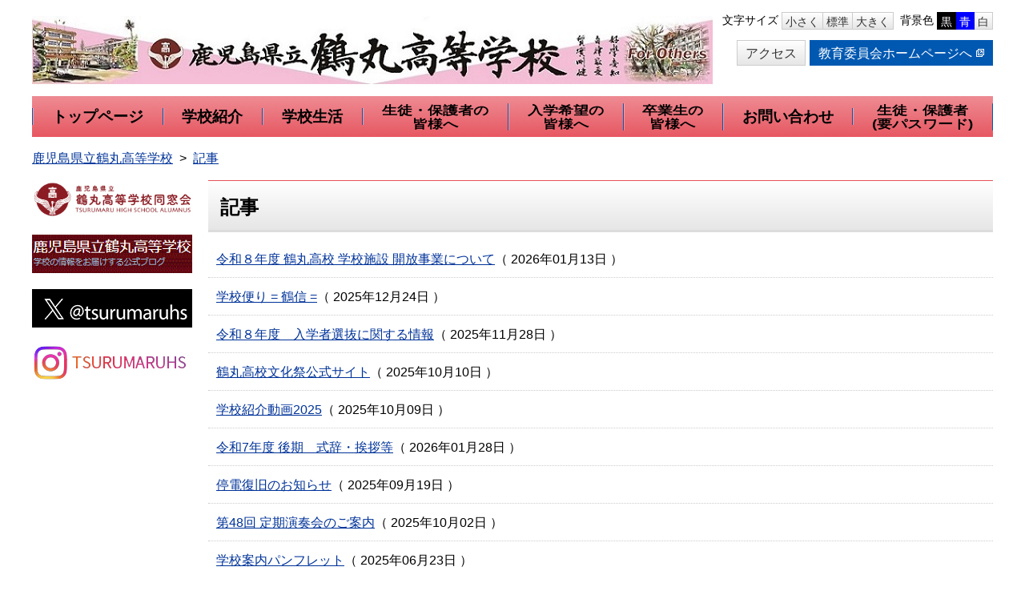

--- FILE ---
content_type: text/html
request_url: http://www.edu.pref.kagoshima.jp/sh/tsurumaru/docs/
body_size: 15109
content:
<!DOCTYPE html>
<html lang="ja" prefix="og: http://ogp.me/ns#">
<head>
  <meta charset="UTF-8" />
  <title>記事 | 鹿児島県立</title>
  <script src="/_common/js/jquery.min.js"></script>
  <script src="/_common/js/jquery-migrate.min.js" async defer></script>
  <script src="/_common/js/jquery_ujs.js" async defer></script>
  <meta name="viewport" content="width=1200" />
<link rel="stylesheet" href="/_themes/base/reset.css" />
<link rel="stylesheet" href="/_themes/base/common.css" />
<!--
<link rel="stylesheet" href="/_themes/school/color23/style.css" />
-->
<link rel="stylesheet" href="/_themes/sh/01tsurumaru/style.css" />
<link rel="stylesheet" href="/_themes/base/layouts/col2-w1200.css" />
<link rel="stylesheet" href="/_themes/base/print.css" media="print" />
<link rel="stylesheet" href="/_themes/base/colors/white.css" title="white" />
<link rel="alternate stylesheet" href="/_themes/base/colors/blue.css" title="blue" />
<link rel="alternate stylesheet" href="/_themes/base/colors/black.css" title="black" />
<script src="/_themes/js/common.js"></script>
<!--[if lt IE 9]>
<script src="/_themes/js/selectivizr.js"></script>
<![endif]-->
  
</head>
<body id="page-sh-tsurumaru-docs-index" class="dir-sh-tsurumaru-docs">
  <div id="container">

<header id="pageHeader">
<div id="pageHeaderContainer">
<div id="pageHeaderBody">

<!-- skip reading -->
<div id="accessibilityTool" class="piece">
<div class="pieceContainer">
<div class="pieceBody clearfix">

<p id="nocssread"><a href="#main">本文へ移動</a></p>

<script src="/_common/js/jquery.cookie.js"></script>
<script src="/_common/js/navigation.js"></script>
<script>
$(function(){
  Navigation.initialize({
    theme : { '#themeBlack' : 'black', '#themeBlue': 'blue', '#themeWhite' : 'white' },
    fontSize: { '#fontSmall' : '80%', '#fontMiddle': '90%', '#fontLarge' : '100%' },
    notice : '#headerBody',
    ruby : '#navigationRuby',
    talk : '#navigationTalk',
    player : '#navigationTalkPlayer'
  });
  $('a.rubyOn').text('ふりがなをはずす');
  $('#navigationTalk').click(function(){
    if($(this).hasClass("active")){
      $(this).text('よみあげる');
    } else {
      $(this).text('よみあげ中');
    }
    $(this).toggleClass('active');
    return false;
  });
});
</script>

<ul>
<li>文字サイズ
<ul class="fontSize">
<li><a href="#fontSmall" id="fontSmall" title="文字のサイズを小さくする">小さく</a></li>
<li><a href="#fontMiddle" id="fontMiddle" title="標準の文字サイズに戻す">標準</a></li>
<li><a href="#fontLarge" id="fontLarge" title="文字のサイズを大きくする">大きく</a></li>
</ul>
</li>
<li>背景色
<ul class="themeColor">
<li><a href="#themeBlack" id="themeBlack" title="背景色を黒にする" class="black">黒</a></li>
<li><a href="#themeBlue" id="themeBlue" title="背景色を青にする" class="blue">青</a></li>
<li><a href="#themeWhite" id="themeWhite" title="背景色を白にする" class="white">白</a></li>
</ul>
</li>
</ul>

</div>
</div>
</div>
<!-- /skip reading -->
<div id="commonHeader" class="piece">
<div class="pieceContainer">
<div class="pieceBody clearfix">

<h1><a href="/sh/tsurumaru/"><img src="/_files/00035637/tsurumaru.jpg" alt="鹿児島県立鶴丸高等学校" title="鹿児島県立鶴丸高等学校" /></a></h1>

<div class="menu">
  <div class="lowerMenu clearfix">
<!--
    <div id="gsearchbox"></div>
    <script>
    var myCallback = function() {
      google.search.cse.element.render({
      div: "gsearchbox",
        tag: 'searchbox-only'
      });
      google.search.cse.element.render({
        div: "gsearchresult",
        tag: 'searchresults-only'
      });
    };
    window.__gcse = {
      parsetags: 'onload',
      callback: myCallback
    };
    (function() {
      var cx = '';
      var gcse = document.createElement('script');
      gcse.type = 'text/javascript';
      gcse.async = true;
      gcse.src = (document.location.protocol == 'https:' ? 'https:' : 'http:') + '//www.google.com/cse/cse.js?cx=' + cx;
      var s = document.getElementsByTagName('script')[0]; s.parentNode.insertBefore(gcse, s);
    })();
    </script>
-->
    <ul class="clearfix">
      <li><a href="/sh/tsurumaru/docs/2016090900463/" class="btn">アクセス</a></li>
      <li><a href="https://www.pref.kagoshima.jp/kyoiku/" class="edu">教育委員会ホームページへ<img src="/_themes/base/images/ic-blanklink.png" alt="" /></a></li>
    </ul>
  </div>
</div>

</div>
</div>
</div>

</div>
<!-- end #pageHeaderContainer --></div>
<!-- end #pageHeader --></header>

<nav id="pageNav">
<div id="pageNavContainer">
<div id="pageNavBody">

<div id="globalNavi" class="piece">
<div class="pieceContainer">
<div class="pieceBody">
<ul class="clearfix">
<li><a href="/sh/tsurumaru/"><span>トップページ</span></a></li>
<li><a href="/sh/tsurumaru/categories/bunya/shokai/"><span>学校紹介</span></a></li>
<li><a href="/sh/tsurumaru/categories/bunya/seikatsu/"><span>学校生活</span></a></li>

<li><a href="/sh/tsurumaru/categories/bunya/hogosya/" style="padding: 0;"><span style="transform: scale(1, 0.8);">生徒・保護者の<br>皆様へ</span></a></li>
<li><a href="/sh/tsurumaru/categories/bunya/nyugakukibo/" style="padding: 0;"><span style="transform: scale(1, 0.8);">入学希望の<br>皆様へ</span></a></li>
<li><a href="/sh/tsurumaru/categories/bunya/sotsugyosei/" style="padding: 0;"><span style="transform: scale(1, 0.8);">卒業生の<br>皆様へ</span></a></li>
<li><a href="/sh/tsurumaru/docs/2016090900463/"><span>お問い合わせ</span></a></li>
<li><a href="/sh/tsurumaru/password/2018090700302//" style="padding: 0;"><span style="transform: scale(1, 0.8);">生徒・保護者<br>(要パスワード)</span></a></li>

</ul>
</div>
</div>
</div>
<div id="breadCrumbs" class="piece">
<div class="pieceContainer">
<div class="pieceBody"><ol><li><a href="/sh/tsurumaru/">鹿児島県立鶴丸高等学校</a></li><li><a href="/sh/tsurumaru/docs/">記事</a></li></ol>
</div>
</div>
<!-- end .piece --></div>


</div>
<!-- end #pageNavContainer --></div>
<!-- end #pageNav --></nav>

<div id="main">
<div id="mainContainer">

<div id="wrapper">

<div id="content">
<div id="contentContainer">
<div id="contentBody">

<div id="pageTitle" class="piece">
<div class="pieceContainer">
<div class="pieceBody"><h1>記事</h1>
</div>
</div>
<!-- end .piece --></div>

<div class="contentGpArticleDocs">
  <div class="docs">
      <ul>
      <li><span class="title_link"><a href="/sh/tsurumaru/docs/2026011300036/">令和８年度 鶴丸高校 学校施設 開放事業について</a></span>（ <span class="update_date">2026年01月13日</span> ）</li>
      <li><span class="title_link"><a href="/sh/tsurumaru/docs/2025121500015/">学校便り  = 鶴信 =</a></span>（ <span class="update_date">2025年12月24日</span> ）</li>
      <li><span class="title_link"><a href="/sh/tsurumaru/docs/nyuugaku-senbatsu/">令和８年度　入学者選抜に関する情報</a></span>（ <span class="update_date">2025年11月28日</span> ）</li>
      <li><span class="title_link"><a target="_blank" href="https://tsurubunsai.com/2025/">鶴丸高校文化祭公式サイト</a></span>（ <span class="update_date">2025年10月10日</span> ）</li>
      <li><span class="title_link"><a href="/sh/tsurumaru/docs/shoukai-douga/movie2025.html">学校紹介動画2025</a></span>（ <span class="update_date">2025年10月09日</span> ）</li>
      <li><span class="title_link"><a href="/sh/tsurumaru/docs/kouchou-aisatsu/R07-kouki.html">令和7年度 後期　式辞・挨拶等</a></span>（ <span class="update_date">2026年01月28日</span> ）</li>
      <li><span class="title_link"><a href="/sh/tsurumaru/docs/2025091900068/">停電復旧のお知らせ</a></span>（ <span class="update_date">2025年09月19日</span> ）</li>
      <li><span class="title_link"><a href="/sh/tsurumaru/docs/teiki-ensoukai48/">第48回 定期演奏会のご案内</a></span>（ <span class="update_date">2025年10月02日</span> ）</li>
      <li><span class="title_link"><a href="/sh/tsurumaru/docs/2024090500088/">学校案内パンフレット</a></span>（ <span class="update_date">2025年06月23日</span> ）</li>
      <li><span class="title_link"><a href="/sh/tsurumaru/docs/2021051200087/">大雨・台風等の荒天時の登校判断について</a></span>（ <span class="update_date">2025年09月03日</span> ）</li>
      <li><span class="title_link"><a href="/sh/tsurumaru/docs/2025053000027/">一日体験入学の案内</a></span>（ <span class="update_date">2025年05月30日</span> ）</li>
      <li><span class="title_link"><a href="/sh/tsurumaru/docs/2025040800067/R7-zenki.html">令和7年度 前期　式辞・挨拶等</a></span>（ <span class="update_date">2025年10月02日</span> ）</li>
      <li><span class="title_link"><a href="/sh/tsurumaru/docs/2025051200054/">危険等発生時対処要領 （危機管理マニュアル）</a></span>（ <span class="update_date">2025年05月12日</span> ）</li>
      <li><span class="title_link"><a href="/sh/tsurumaru/docs/2025041700052/">学校経営方針等</a></span>（ <span class="update_date">2025年04月22日</span> ）</li>
      <li><span class="title_link"><a href="/sh/tsurumaru/docs/2025041800011/">第55回 甲南鶴丸スポーツ交歓会（甲鶴戦）実施</a></span>（ <span class="update_date">2025年04月18日</span> ）</li>
      <li><span class="title_link"><a href="/sh/tsurumaru/docs/2025040800081/">HPをご覧の皆様へ</a></span>（ <span class="update_date">2025年07月07日</span> ）</li>
      <li><span class="title_link"><a href="/sh/tsurumaru/docs/2024090300053/">スクール・ミッション　スクール・ポリシー</a></span>（ <span class="update_date">2025年03月31日</span> ）</li>
      <li><span class="title_link"><a href="/sh/tsurumaru/docs/2025012900016/">令和6年度 後期　式辞・挨拶等</a></span>（ <span class="update_date">2025年09月26日</span> ）</li>
      <li><span class="title_link"><a href="/sh/tsurumaru/docs/2018071000063/">学校評価</a></span>（ <span class="update_date">2026年01月08日</span> ）</li>
      <li><span class="title_link"><a href="/sh/tsurumaru/docs/2025020300068/">２月４日（火）の推薦入学者選抜・帰国生徒等特別入学者選抜について</a></span>（ <span class="update_date">2025年02月03日</span> ）</li>
      <li><span class="title_link"><a href="/sh/tsurumaru/docs/2024050200164/">証明書の発行について</a></span>（ <span class="update_date">2024年10月02日</span> ）</li>
      <li><span class="title_link"><a href="/sh/tsurumaru/docs/2024043000061/">令和6年度 前期　式辞・挨拶等</a></span>（ <span class="update_date">2025年06月27日</span> ）</li>
      <li><span class="title_link"><a href="/sh/tsurumaru/docs/2024082100029/">年誌「はろばろと」正誤表</a></span>（ <span class="update_date">2024年08月21日</span> ）</li>
      <li><span class="title_link"><a href="/sh/tsurumaru/docs/2019051300159/R7tanki-kenshu.html">「令和７年度短期海外研修」関係資料</a></span>（ <span class="update_date">2025年08月19日</span> ）</li>
      <li><span class="title_link"><a href="/sh/tsurumaru/docs/2024060500100/">令和７年度の推薦入学者選抜について</a></span>（ <span class="update_date">2025年11月28日</span> ）</li>
      <li><span class="title_link"><a href="/sh/tsurumaru/docs/2024060400233/">登下校時の送迎</a></span>（ <span class="update_date">2024年06月05日</span> ）</li>
      <li><span class="title_link"><a href="/sh/tsurumaru/docs/2024060400219/">過去の入学志望状況等</a></span>（ <span class="update_date">2024年06月05日</span> ）</li>
      <li><span class="title_link"><a href="/sh/tsurumaru/docs/2024060400035/">130周年に関する寄付について【注意】</a></span>（ <span class="update_date">2024年06月05日</span> ）</li>
      <li><span class="title_link"><a href="/sh/tsurumaru/docs/2024052800195/">英語CAN-DOリスト</a></span>（ <span class="update_date">2024年06月05日</span> ）</li>
      <li><span class="title_link"><a target="_self" href="kyouiku-katei">教育課程</a></span>（ <span class="update_date">2025年07月24日</span> ）</li>
      </ul>
  </div>
  <div class="pagination"><span class="previous_page disabled">前のページ</span><span class="separator"> | </span
><em class="current">1</em><span class="separator"> | </span
><a rel="next" href="/sh/tsurumaru/docs/index.p2.html">2</a><span class="separator"> | </span
><a href="/sh/tsurumaru/docs/index.p3.html">3</a><span class="separator"> | </span
><a class="next_page" rel="next" href="/sh/tsurumaru/docs/index.p2.html">次のページ</a></div>
</div>

<div class="back-btn">
<a href="javascript:history.back();">戻る</a>
</div>

</div>
<!-- end #contentContainer --></div>
<!-- end #content --></div>

<!-- end #wrapper --></div>

<div id="links">
<div id="linksContainer">
<div id="linksBody">


<div id="relationBanner" class="piece">
<div class="pieceContainer">
<div class="pieceBody">  
<ul class="ad_banner">
  <li class="banner"><a target="_blank" href="/sh/tsurumaru/banner/jzCJq7toSkhkWtp4RoXx"><img alt="同窓会バナー用画像" src="/sh/tsurumaru/banner/alumnus2.png" /></a></li>
  <li class="banner"><a target="_blank" href="/sh/tsurumaru/banner/Zn9ymxyJqvRhAgF78PSu"><img alt="鶴丸高校ブログ" src="/sh/tsurumaru/banner/tsurumaruBlogBanner3.png" /></a></li>
  <li class="banner"><a target="_blank" href="/sh/tsurumaru/banner/Mf7LZYSpMKGPZcEGMooi"><img alt="鶴丸高等学校　Xアカウント" src="/sh/tsurumaru/banner/tsurumaruxBanner3.png" /></a></li>
  <li class="banner"><a target="_blank" href="/sh/tsurumaru/banner/fVs9UrmrK7A4EvX4vz7m"><img alt="鶴丸高等学校　Instagram公式アカウント" src="/sh/tsurumaru/banner/tsurumaruInstagramBanner3.png" /></a></li>
</ul>



</div>
</div>
<!-- end .piece --></div>



</div>
<!-- end #linksContainer --></div>
<!-- end #links --></div>

<!-- end #mainContainer --></div>
<!-- end #main --></div>

<footer id="pageFooter">
<div id="pageFooterContainer">
<div id="pageFooterBody">

<div id="commonFooter" class="piece">
<div class="pieceContainer">
<div class="pieceBody">
<address class="address">
鹿児島県立鶴丸高等学校　〒890－8502　鹿児島市薬師二丁目1番1号　Tel:099-251-7387　Fax:099-255-3433
</address>
<a href="sitemap.html">サイトマップ</a>
</div>
</div>
</div>
<div id="copyright" class="piece">
<div class="pieceContainer">
<div class="pieceBody">
<small class="copyright">Copyright &copy; 2025 鹿児島県立鶴丸高等学校, All Rights Reserved.</small>
</div>
</div>
</div>

</div>
<!-- end #pageFooterContainer --></div>
<!-- end #pageFooter --></footer>

</div>
</body>
</html>


--- FILE ---
content_type: text/css
request_url: http://www.edu.pref.kagoshima.jp/_themes/base/common.css
body_size: 27017
content:
@charset "UTF-8";

/*! default settings for website. */
body {
  margin: 0 auto;
  line-height: 1.5;
  font-family: -apple-system, BlinkMacSystemFont, "Source Han Sans JP", "Noto Sans JP", "Helvetica Neue", "Hiragino Kaku Gothic ProN", Verdana, Meiryo, sans-serif;
  overflow-wrap: break-word;
  -webkit-text-size-adjust: 100%;
}

body[id^="page"] {
  width: 90%;
}

div.cms-preview {
  width: auto !important;
}

a {
  color: #003399;
}

a:hover,
a:focus {
  text-decoration: none;
}

img {
  max-width: 100%;
  height: auto;
  vertical-align: bottom;
}

p {
  margin: 0 0 1em;
}

pre {
  margin: 0 0 1em;
  white-space: pre-wrap;
  word-wrap: break-word;
}

table {
  border-collapse: collapse;
  border-spacing: 0px;
  empty-cells: show;
}

ul {
  margin: 0;
  padding: 0;
}

li {
  list-style-position: outside;
  list-style-type: none;
}

em {
  font-style: italic;
}

strong {
  font-weight: bold;
}

small {
  font-size: 80%;
}

address {
  margin: 0 0 1em;
  font-style: normal;
}

sup {
  font-size: 70%;
  vertical-align: super;
}

sub {
  font-size: 70%;
  vertical-align: sub;
}

/* common classes
========================================================================== */
/* midashi
----------------------------------------------- */
.body::after {
  content: "";
  clear: both;
  display: block;
}

.body h1,
.body h2,
.body h3,
.body h4,
.body h5 {
  margin: 1em 0;
  font-weight: bold;
}

.body h2 {
  padding: 5px 15px;
  font-size: 140%;
}

.body h3 {
  padding: 5px 7px;
  border-left: 8px solid #999;
  font-size: 130%;
}

.body h4 {
  padding: 3px 10px;
  border-left: 4px solid #999;
  font-size: 120%;
}

.body h5 {
  font-size: 110%;
}

.body h6 {
  font-size: 100%;
}

.body ul {
  margin: 0 25px 15px;
}

.body ul li {
  list-style-type: disc;
}

.body ul ul li {
  list-style-type: circle;
}

.body ol {
  margin: 0 15px 15px 30px;
}

.body ol li {
  list-style-type: decimal;
}

.body dl {
  margin: 5px 0 10px;
}

.body dl dt {
  margin-top: 10px;
  font-weight: bold;
}

.body table {
  width: auto;
  max-width: 100%;
  margin: 0 0 20px;
  border: 1px solid #ccc;
  /*
  table-layout: fixed;
*/
}

.body table[align="center"] {
  /* 表のプロパティの行揃え「中央」 */
  margin-left: auto;
  margin-right: auto;
}

.body table[align="right"] {
  /* 表のプロパティの行揃え「右」 */
  margin-left: auto;
  margin-right: 0;
}

.body table[align="left"] {
  /* 表のプロパティの行揃え「左」 */
  margin-left: 0;
  margin-right: auto;
}

.body table caption {
  font-weight: bold;
  text-align: center;
}

.body th,
.body td {
  width: auto;
  padding: 3px;
  border: 1px solid #ccc;
  vertical-align: middle;
  word-wrap: break-word;
}

.body table p {
  margin-left: 0;
  padding: 0;
  text-indent: 0;
}

.body table ul,
.body table ol {
  margin: 0 0 5px 20px;
}

.cke_editable {
  padding: 1em;
}

/*
.body table[width] {
  width: 100% !important;
  table-layout: fixed;
}
*/
.body table img {
  max-width: 100%;
  height: auto;
}

/*
.body table table {
  table-layout: fixed;
}
*/
/* more
----------------------------------------------- */
.more:not(a),
.contentGpCategory ul+div {
  display: block;
  padding: 8px 10px;
  border-radius: 5px;
  background-color: #f2f2f2;
  text-align: center;
}

.more a,
.contentGpCategory ul+div a {
  display: inline-block;
  padding-left: 18px;
  background: url("./images/ic-shinchaku.png") left center no-repeat;
}

/* pagination
----------------------------------------------- */
.pagination {
  margin-top: 20px;
  text-align: center;
}

.pagination a,
.pagination em,
.pagination span {
  display: inline-block;
  padding: 0 6px;
  font-style: normal;
  vertical-align: middle;
}

#calendar .pagination a,
#calendar .pagination em,
#calendar .pagination span,
.calendarEvents .pagination a,
.calendarEvents .pagination em,
.calendarEvents .pagination span {
  padding: 0 3px;
}

.pagination .current {
  font-size: 150%;
  font-weight: bold;
}

.pagination .separator {
  display: none;
}

#calendar .pagination .separator,
.calendarEvents .pagination .separator {
  display: inline-block;
}

/* Icons.
----------------------------------------------- */
.iconFile,
.iconDefault {
  display: inline-block;
  min-height: 16px;
  padding-left: 22px;
  background-position: left 0.15em;
  background-repeat: no-repeat;
  background-image: url("/_common/images/icons/default.png");
}

.iconBmp {
  background-image: url("/_common/images/icons/bmp.png");
}

.iconCsv,
.iconTxt {
  background-image: url("/_common/images/icons/default.png");
}

.iconDoc,
.iconDocx {
  background-image: url("/_common/images/icons/doc.png");
}

.iconGif {
  background-image: url("/_common/images/icons/gif.png");
}

.iconJpg,
.iconJpe,
.iconJpeg {
  background-image: url("/_common/images/icons/jpg.png");
}

.iconJtd {
  background-image: url("/_common/images/icons/jtd.png");
}

.iconLzh {
  background-image: url("/_common/images/icons/lzh.png");
}

.iconPdf {
  background-image: url("/_common/images/icons/pdf.png");
}

.iconPng {
  background-image: url("/_common/images/icons/png.png");
}

.iconWebp {
  background-image: url("/_common/images/icons/webp.png");
}

.iconPpt,
.iconPptx {
  background-image: url("/_common/images/icons/ppt.png");
}

.iconXls,
.iconXlsx {
  background-image: url("/_common/images/icons/xls.png");
}

.iconZip {
  background-image: url("/_common/images/icons/zip.png");
}

.iconMpg,
.iconMov,
.iconMp4,
.iconMp3,
.iconWmv {
  background-image: url("/_common/images/icons/mpg.png");
}

/* CKEditor templates
----------------------------------------------- */
.temp1,
.temp2,
.temp3,
.temp4 {
  clear: both;
  margin-bottom: 20px;
}

.temp1 .thumb {
  float: left;
  margin-right: 20px;
  margin-bottom: 10px;
}

.temp2 .thumb {
  float: right;
  margin-left: 20px;
  margin-bottom: 10px;
}

.temp3,
.temp4 {
  text-align: center;
}

.temp3 dl,
.temp4 dl,
.temp9 dl {
  display: inline-block;
  margin: 0 5px;
  vertical-align: bottom;
}

.temp3 dl {
  max-width: 48%;
}

.temp4 dl {
  max-width: 31%;
}

.temp9 dl {
  min-width: 18%;
  margin-bottom: 15px;
}

.temp3 dl dt,
.temp4 dl dt,
.temp9 dl dt {
  margin: 0 0 10px;
  text-align: center;
}

.temp3 dl dd,
.temp4 dl dd,
.temp9 dl dd {
  text-align: center;
}

table.temp5 {
  width: 100%;
}

.temp7 {
  margin: 10px 0;
  padding: 10px;
  border: 1px solid #ffaaaa;
  background-color: #fff3f3;
}

.temp7 p {
  margin: 0 0 10px 0;
}

.temp8 .thumb {
  float: left;
  margin-right: 18px;
  margin-bottom: 10px;
}

.temp8 .text {
  float: left;
  width: 530px;
}

.temp8 dl {
  margin: 0;
  padding: 0;
  border-top: 1px solid #000;
}

.temp8 dl dt,
.temp8 dl dd {
  display: inline-block;
  margin: 0;
  vertical-align: middle;
}

.temp8 dl dt {
  font-size: 110%;
  font-weight: bold;
}

/* adobeReader download
----------------------------------------------- */
.adobeReader,
.temp7 {
  margin: 1.5em 0 1em;
  padding: 10px 20px 10px 196px;
  border: 1px solid #ffaaaa;
  background: #fff3f3 url("./images/adobe_bn.png") no-repeat 20px center;
}

/* clearfix
----------------------------------------------- */
.clearfix::after {
  content: "";
  clear: both;
  display: block;
}

/* google custom search
========================================================================== */
.gsc-control-cse table {
  margin: 0;
  table-layout: auto;
}

.gsc-control-cse table,
.gsc-control-cse th,
.gsc-control-cse td {
  padding: 0;
  border: 0;
}

#___gcse_0 {
  display: inline-block;
  vertical-align: middle;
}

#___gcse_0>.gsc-control-cse {
  padding: 0 !important;
  background-color: transparent !important;
  border: none !important;
}

#___gcse_0 table.gsc-search-box {
  width: 223px;
}

#___gcse_0 .gsc-input-box {
  width: 170px;
  padding: 0;
  border-color: #ccc;
}

.gsc-search-box-tools .gsc-search-box .gsc-input {
  max-height: 100%;
  padding: 0 !important;
}

.gsib_a {
  padding: 1px 8px !important;
}

table.gsc-search-box td {
  vertical-align: bottom !important;
}

.cse .gsc-search-button input.gsc-search-button-v2,
input.gsc-search-button-v2,
input.gsc-search-button,
input.gsc-search-button:hover,
input.gsc-search-button:focus {
  margin: 0 !important;
  padding: 6px 18px !important;
  border-color: #4d4d4d !important;
  background-image: none !important;
  background-color: #4d4d4d !important;
  filter: none !important;
}

.gsc-results .gsc-cursor-box {
  text-align: center;
}

.cse .gsc-control-cse,
.gsc-control-cse {
  padding: 0 !important;
  border: none !important;
  background: none !important;
}

form.gsc-search-box {
  margin: 0 !important;
}

table.gsc-search-box {
  margin: 0 !important;
}

input.gsc-search-button {
  background-color: #000 !important;
  filter: none !important;
}

/* IE11で検索語入力中に×が二個表示される問題 */
@media all and (-ms-high-contrast:none) {
  .gsst_b {
    display: none;
  }
}

/* accessibilityTool
========================================================================== */
#accessibilityTool {
  position: absolute;
  top: 0;
  right: 0;
  margin: 0 auto;
  padding: 15px 0 0;
  font-size: 90%;
}

/* block-skip
----------------------------------------------- */
#nocssread {
  float: left;
}

#nocssread a {
  display: block;
  width: 0;
  height: 0;
  margin-right: 0.25em;
  overflow: hidden;
}

#nocssread a:focus,
#nocssread a.show {
  width: auto;
  height: auto;
  padding: 0 10px;
  background-color: #f2cfd8;
}

/* tools
----------------------------------------------- */
#accessibilityTool .pieceBody ul {
  display: inline;
  float: right;
}

#accessibilityTool .pieceBody li ul {
  float: none;
  letter-spacing: -.40em;
}

#accessibilityTool .pieceBody li {
  display: inline-block;
  margin-left: .25em;
  padding: 0;
  letter-spacing: normal;
  vertical-align: middle;
}

#accessibilityTool .pieceBody li:first-child,
#accessibilityTool .pieceBody li li {
  margin-left: 0;
  padding: 0;
  border-left: none;
}

#accessibilityTool .pieceBody a {
  color: #333;
  text-decoration: none;
}

#accessibilityTool .pieceBody a:focus,
#accessibilityTool .pieceBody a:hover {
  color: #007832;
}

#accessibilityTool .pieceBody li li a {
  display: inline-block;
  padding: 4px 4px 2px;
  border: 1px solid #ccc;
  border-left: none;
  line-height: 1;
  background: linear-gradient(to bottom, #ffffff 0%, #e6e6e6 100%);
}

#accessibilityTool .pieceBody li li:first-child a {
  border-left: 1px solid #ccc;
}

#accessibilityTool .pieceBody li li a:focus,
#accessibilityTool .pieceBody li li a:hover {
  color: #000;
}

#accessibilityTool .pieceBody .fontSize a:focus,
#accessibilityTool .pieceBody .fontSize a:hover {
  background-color: #e2fab2;
}

#accessibilityTool .pieceBody .themeColor #themeBlack {
  border-color: #000;
  background: #000;
  filter: none;
  color: #fff;
}

#accessibilityTool .pieceBody .themeColor #themeBlue {
  border-color: #00f;
  background: #00f;
  filter: none;
  color: #fff;
}

/* common piece style
========================================================================== */
#main .piece {
  margin-bottom: 20px;
}

/* common header
----------------------------------------------- */
#commonHeader {
  padding: 20px 0 15px;
}

#commonHeader h1 {
  float: left;
  margin: 0;
}

#commonHeader .menu {
  float: right;
  padding-top: 30px;
  text-align: right;
}

#commonHeader .lowerMenu #gsearchbox,
#commonHeader .lowerMenu ul {
  display: inline-block;
  vertical-align: middle;
}

#commonHeader .lowerMenu ul li {
  float: left;
  margin-left: 5px;
}

#commonHeader .lowerMenu ul li a {
  display: block;
  padding: 4px 10px 2px;
  text-decoration: none;
}

#commonHeader .lowerMenu ul li a img {
  margin: 0 0 .25em 5px;
  vertical-align: middle;
}

#commonHeader .lowerMenu ul li a.btn {
  border: 1px solid #ccc;
  color: #333;
  background: linear-gradient(to bottom, #ffffff 0%, #e6e6e6 100%);
}

#commonHeader .lowerMenu ul li a.edu {
  background: #0058B1;
  border: 1px solid #0058B1;
  color: #fff;
}

/* global navi
----------------------------------------------- */
#globalNavi {
  margin-bottom: 20px;
  background: #ccc;
}

#globalNavi .pieceContainer {
  background: url("./images/globalnavi_repeat.png");
}

#globalNavi .pieceBody {
  margin: 0 auto;
}

#globalNavi .pieceBody ul {
  display: flex;
  align-items: center;
  justify-content: center;
}

#globalNavi .pieceBody li {
  flex: 1 1 auto;
}

#globalNavi .pieceBody li a {
  display: block;
  padding: 15px 0;
  color: #000;
  font-size: 120%;
  font-weight: bold;
  text-align: center;
  text-decoration: none;
}

#globalNavi .pieceBody li a:hover,
#globalNavi .pieceBody li.current a {
  background: rgba(255, 255, 255, 0.5)
}

#globalNavi .pieceBody li a span::before,
#globalNavi .pieceBody li:first-child a span::after {
  content: "";
  position: absolute;
  top: 0;
  right: -2px;
  bottom: 0;
  display: block;
  width: 1px;
  background: rgba(255, 255, 255, 0.3);
}

#globalNavi .pieceBody li:first-child a span::after {
  left: 0;
}

#globalNavi .pieceBody li a span {
  position: relative;
  display: block;
  border-style: solid;
  border-color: #999;
  border-width: 0 1px 0 0;
  line-height: 1.1;
}

#globalNavi .pieceBody li:first-child a span {
  border-left-width: 1px;
}

/* bread crumbs
----------------------------------------------- */
#breadCrumbs {
  margin: 20px auto 15px;
}

#breadCrumbs .pieceBody {
  margin: -5px auto 0;
}

#breadCrumbs ol {
  display: flex;
  flex-wrap: wrap;
}

#breadCrumbs li:not(:last-child)::after {
  content: ">";
  margin: 0 0.5em;
}

/* common footer
----------------------------------------------- */
#commonFooter {
  background: #e6e6e6;
}

#commonFooter .pieceBody {
  margin: 0 auto;
  padding: 5px 0;
  text-align: center;
}

#commonFooter address {
  margin: 0;
}

/* copyright
----------------------------------------------- */
#copyright {
  background: url("./images/footer-repeat.png");
}

#copyright .pieceBody {
  margin: 0 auto;
  padding: 5px 0;
  color: #fff;
  text-align: center;
}

/* page title
----------------------------------------------- */
#pageTitle {
  margin-bottom: 10px !important;
}

#pageTitle h1 {
  padding: 15px 15px 10px;
  border-top: 1px solid #999;
  border-bottom: 3px solid #dcdcdc;
  background: linear-gradient(to bottom, #ffffff 0%, #e6e6e6 100%);
  font-size: 150%;
}

/* link list　　山川高校改造ポイント
----------------------------------------------- */
#linkList h2 {
  padding: 5px;
  background: #6e6e6e;
  color: #fff;
  font-size: 14px;
}

#linkList ul {
  margin: 0 0 0 20px;
  /*  border:1px solid #efebef; */
}

#linkList li {
  list-style: none;
  margin-bottom: 5px;
  border-bottom: 1px solid #e7e7ef;
}

#linkList li a {
  display: block;
  padding: 5px 5px 5px 15px;
  background: url("./images/bg_arrow.gif") 5px 0.9em no-repeat;
  text-decoration: none;
}

#linkList li a:hover {
  background-color: #efebef;
  color: #333;
}

#linkList li:last-child {
  margin-bottom: 0;
}

#linkList1 h2 {
  padding: 5px;
  font-size: 14px;
  color: #fff;
  background: #6e6e6e;
}

#linkList1 ul {
  margin: 0 0 0 20px;
  /*  border:1px solid #efebef; */
}

#linkList1 li {
  margin-bottom: 5px;
  list-style: none;
  border-bottom: 1px solid #e7e7ef;
}

#linkList1 li a {
  display: block;
  padding: 5px 5px 5px 15px;
  background: url("./images/bg_arrow.gif") 5px 0.9em no-repeat;
  text-decoration: none;
}

#linkList1 li a:hover {
  background-color: #efebef;
  color: #333;
}

#linkList1 li:last-child {
  margin-bottom: 0;
}

#linkList2 h2 {
  padding: 5px;
  font-size: 14px;
  color: #fff;
  background: #6e6e6e;
}

#linkList2 ul {
  margin: 0 0 0 20px;
  /*  border:1px solid #efebef; */
}

#linkList2 li {
  margin-bottom: 5px;
  list-style: none;
  border-bottom: 1px solid #e7e7ef;
}

#linkList2 li a {
  display: block;
  padding: 5px 5px 5px 15px;
  background: url("./images/bg_arrow.gif") 5px 0.9em no-repeat;
  text-decoration: none;
}

#linkList2 li a:hover {
  background-color: #efebef;
  color: #333;
}

#linkList2 li:last-child {
  margin-bottom: 0;
}

#linkList3 h2 {
  padding: 5px;
  font-size: 14px;
  color: #fff;
  background: #6e6e6e;
}

#linkList3 ul {
  margin: 0 0 0 20px;
  /*  border:1px solid #efebef; */
}

#linkList3 li {
  margin-bottom: 5px;
  list-style: none;
  border-bottom: 1px solid #e7e7ef;
}

#linkList3 li a {
  display: block;
  padding: 5px 5px 5px 15px;
  background: url("./images/bg_arrow.gif") 5px 0.9em no-repeat;
  text-decoration: none;
}

#linkList3 li a:hover {
  background-color: #efebef;
  color: #333;
}

#linkList3 li:last-child {
  margin-bottom: 0;
}

#linkList4 h2 {
  padding: 5px;
  font-size: 14px;
  color: #fff;
  background: #6e6e6e;
}

#linkList4 ul {
  margin: 0 0 0 20px;
  /*  border:1px solid #efebef; */
}

#linkList4 li {
  margin-bottom: 5px;
  list-style: none;
  border-bottom: 1px solid #e7e7ef;
}

#linkList4 li a {
  display: block;
  padding: 5px 5px 5px 15px;
  background: url("./images/bg_arrow.gif") 5px 0.9em no-repeat;
  text-decoration: none;
}

#linkList4 li a:hover {
  background-color: #efebef;
  color: #333;
}

#linkList4 li:last-child {
  margin-bottom: 0;
}

#linkList5 h2 {
  padding: 5px;
  font-size: 14px;
  color: #fff;
  background: #6e6e6e;
}

#linkList5 ul {
  margin: 0 0 0 20px;
  /*  border:1px solid #efebef; */
}

#linkList5 li {
  margin-bottom: 5px;
  list-style: none;
  border-bottom: 1px solid #e7e7ef;
}

#linkList5 li a {
  display: block;
  padding: 5px 5px 5px 15px;
  background: url("./images/bg_arrow.gif") 5px 0.9em no-repeat;
  text-decoration: none;
}

#linkList5 li a:hover {
  background-color: #efebef;
  color: #333;
}

#linkList5 li:last-child {
  margin-bottom: 0;
}

/* side */
/*#menu #linkList .pieceBody, #links #linkList .pieceBody {
  border: 5px solid #f2f2f2;
}*/
/*#menu #linkList ul, #links #linkList ul {
  margin: 10px 5px 10px 25px;
}*/
/*-----------------------------------------------------*/
/* banner
----------------------------------------------- */
/* content */
#content #relationBanner ul,
#content #adBanner ul {
  margin: 0 -5px;
  letter-spacing: -.40em;
  text-align: center;
}

#content #relationBanner li,
#content #adBanner li {
  display: inline-block;
  margin: 0 5px 10px;
  letter-spacing: normal;
}

.upper_text,
.lower_text {
  margin-bottom: 20px;
}

/* side */
#menu #relationBanner li,
#menu #adBanner li,
#links #relationBanner li,
#links #adBanner li {
  margin-bottom: 20px;
}

#menu #relationBanner li:last-child,
#menu #adBanner li:last-child,
#links #relationBanner li:last-child,
#links #adBanner li:last-child {
  margin-bottom: 0;
}

/* keyvisual
----------------------------------------------- */
#keyvisual {
  text-align: center;
}

/* recent docs tab
----------------------------------------------- */
#recentDocsTab .pieceBody .tabs::after {
  content: "";
  clear: both;
  display: block;
}

#recentDocsTab .pieceBody .tabs {
  border-top: 1px solid #999;
  background: linear-gradient(to bottom, #fefefe 0%, #e6e6e6 100%);
}

#recentDocsTab .pieceBody .tabs ul {
  display: flex;
}

#recentDocsTab .pieceBody .tabs li::before {
  content: "";
  position: absolute;
  top: 8px;
  right: 0;
  bottom: 10px;
  display: block;
  width: 1px;
  background: #ccc;
}

#recentDocsTab .pieceBody .tabs li:last-child:not(:nth-child(-n+3))::before {
  background: none;
}

#recentDocsTab .pieceBody .tabs li {
  flex: 1 1 auto;
  position: relative;
  padding: 8px 10px 10px;
  box-sizing: border-box;
}

/* タブが4個までのとき */
#recentDocsTab .pieceBody .tabs li:only-child,
#recentDocsTab .pieceBody .tabs li:first-child:nth-last-child(2),
#recentDocsTab .pieceBody .tabs li:first-child:nth-last-child(2)~li,
#recentDocsTab .pieceBody .tabs li:first-child:nth-last-child(3),
#recentDocsTab .pieceBody .tabs li:first-child:nth-last-child(3)~li {
  max-width: 25%;
}

#recentDocsTab .pieceBody .tabs li a:hover::before,
#recentDocsTab .pieceBody .tabs li.current a::before {
  content: "";
  position: absolute;
  left: 50%;
  bottom: -10px;
  width: 0;
  height: 0;
  margin-left: -5px;
  border: 5px solid transparent;
  border-top-color: #ccc;
}

#recentDocsTab .pieceBody .tabs li a {
  position: relative;
  display: block;
  padding: 4px 0 3px;
  color: #000;
  text-align: center;
  text-decoration: none;
}

#recentDocsTab .pieceBody .tabs li a:hover,
#recentDocsTab .pieceBody .tabs li.current a {
  background: #ccc;
}

#recentDocsTab .pieceBody .wrapper .content li {
  padding: 12px 10px 10px;
  border-bottom: 1px dotted #ccc;
}

#recentDocsTab .pieceBody .wrapper .links {
  margin-top: 12px;
}

#recentDocsTab .pieceBody .wrapper .links .feed {
  display: none;
}

/* calendar
----------------------------------------------- */
#calendar {
  background: #ccc;
  overflow: hidden;
}

#calendar .pieceHeader {
  padding: 7px 0 0;
  text-align: center;
}

#calendar h2 {
  display: inline-block;
  padding: 1px 0 1px 18px;
  background-position: left center;
  background-repeat: no-repeat;
}

#calendar .pieceBody {
  margin: 5px 7px 10px;
  background-color: #fff;
}

#calendar .pieceBody h3 {
  padding: 5px 0;
  border-top: 2px solid #999;
  font-weight: bold;
  text-align: center;
}

#calendar .pieceBody table {
  width: 90%;
  margin: 0 auto;
  font-size: 90%;
}

#calendar .pieceBody th,
#calendar .pieceBody td {
  height: 24px;
  line-height: 24px;
  padding: 0;
  border: 1px solid #ccc;
  text-align: center;
}

#calendar .pieceBody table a {
  display: block;
  height: 100%;
  margin: 0;
  padding: 0;
}

#calendar .pieceBody .wdays .sat {
  color: #2e3192;
}

#calendar .pieceBody .days .sat {
  color: #0066cc;
}

#calendar .pieceBody .sat a {
  color: #003399;
}

#calendar .pieceBody .wdays .sun {
  color: #c1272d;
}

#calendar .pieceBody .days .sun {
  color: #c00;
}

#calendar .pieceBody table .sun a {
  color: #c00;
}

#calendar .pieceBody table .prevMonth,
#calendar .pieceBody table .nextMonth {
  text-indent: -9999px;
}

#calendar .pieceBody .pagination {
  margin-top: 0;
  padding: 5px 0;
  text-align: center;
}

/* back btn
----------------------------------------------- */
.back-btn {
  display: none;
  text-align: center;
}

.back-btn a {
  display: inline-block;
  padding: 5px 80px;
  border: 1px solid #ccc;
  background-color: #f2f2f2;
}

.contentGpArticleDoc+.back-btn {
  display: block;
}

/* top back btn
----------------------------------------------- */
.top-back-btn {
  display: none;
  text-align: center;
}

.top-back-btn a {
  display: inline-block;
  padding: 5px 80px;
  border: 1px solid #ccc;
  background-color: #f2f2f2;
}

.contentGpArticleDoc+.top-back-btn {
  display: block;
}

/* common content style
========================================================================== */
/* category
----------------------------------------------- */
.contentGpCategoryCategoryTypes h2 {
  padding: 12px 10px 10px;
  border-bottom: 1px dotted #ccc;
}

.contentGpCategoryCategoryType h2 {
  display: none;
}

.contentGpCategoryCategoryType li {
  padding: 12px 10px 10px;
  border-bottom: 1px dotted #ccc;
}

.contentGpCategoryCategory section.docs-all ul+div {
  margin-top: 12px;
}

/* docs
----------------------------------------------- */
.contentGpArticleDocs .docs li,
.contentGpCategoryDoc .docs li,
.contentGpCategory ul li {
  padding: 12px 10px 10px;
  border-bottom: 1px dotted #ccc;
}

/* doc
----------------------------------------------- */
.contentGpArticleDoc>div {
  margin-bottom: 2em;
}

.contentGpArticleDoc .date {
  margin-bottom: 1em;
  text-align: right;
}

.contentGpArticleDoc .maps h2,
.contentGpArticleDoc .rels h2,
.contentGpArticleDoc .tags h2 {
  margin-bottom: 10px;
  padding: 5px 10px;
  background-color: #e6e6e6;
  font-size: 110%;
}

.contentGpArticleDoc .rels ul {
  margin-left: 25px;
}

.contentGpArticleDoc .rels li {
  list-style-type: disc;
}

.contentGpArticleDoc .tags ul {
  margin-left: 10px;
}

.contentGpArticleDoc .tags li {
  display: inline-block;
  margin: 0 5px 10px 0;
}

/* content tag
----------------------------------------------- */
.contentTagTag {
  margin: 0 0 20px;
}

.contentTagTag h2 {
  margin-bottom: 10px;
  padding: 5px 10px;
  background-color: #e6e6e6;
  font-size: 110%;
}

.contentTagTag ul li {
  padding: 12px 10px 10px;
  border-bottom: 1px dotted #ccc;
}

/* event calendar
----------------------------------------------- */
.calendarEvents h2 {
  margin-bottom: 10px;
  padding: 5px 10px;
  background-color: #e6e6e6;
  font-size: 110%;
}

.upperPagination,
.lowerPagination {
  margin: 10px 0;
}

.calendarEvents table {
  width: 100%;
  margin: 0 0 20px;
  border: 1px solid #ccc;
}

.calendarEvents table th,
.calendarEvents table td {
  padding: 5px 15px;
  border: 1px solid #ccc;
}

.calendarCalendarEvents table th,
.calendarCalendarEvents table td {
  width: 14%;
}

.calendarEvents table th {
  background: #e6e6e6;
  vertical-align: middle;
}

.calendarEvents table td {
  vertical-align: top;
}

.calendarMonthlyEvents table td,
.calendarTodayEvents table td {
  vertical-align: middle;
}

.calendarEvents table td.image {
  width: 130px;
  padding: 5px 0;
  text-align: center;
}

.calendarEvents table .image img {
  max-width: 120px;
  height: auto;
}

.calendarEvents table .event p {
  display: inline;
}

.calendarEvents table .event p.category {
  margin-left: 5px;
}

.calendarEvents table .date .closeDate {
  display: block;
}

.calendarEvents table .sun,
.calendarEvents table .holiday {
  color: #ee0000;
}

.calendarEvents table .sat {
  color: #3366ff;
}

.calendarCalendarEvents table p.category span {
  display: block;
}

--- FILE ---
content_type: text/css
request_url: http://www.edu.pref.kagoshima.jp/_themes/sh/01tsurumaru/style.css
body_size: 1497
content:
@charset "UTF-8";

/*! original style */
/* classes
========================================================================== */
/* midashi
----------------------------------------------- */
.body h2 {
  background-color: #e6515c;
}

.body h3 {
  background-color: #fceced;
  border-left-color: #e6515c;
}

.body h4 {
  border-left-color: #e6515c;
}

/* piece style
========================================================================== */
/* global navi
----------------------------------------------- */
#globalNavi {
  background: linear-gradient(to bottom, #ee878f 0%, #e6515c 100%);
}

#globalNavi .pieceBody li a span {
  border-color: #0058B1;
}

/* page title
----------------------------------------------- */
#pageTitle h1 {
  border-top-color: #e6515c;
}

/* recent docs tab
----------------------------------------------- */
#recentDocsTab .pieceBody .tabs {
  border-color: #e6515c;
}

#recentDocsTab .pieceBody .tabs li a:hover::before,
#recentDocsTab .pieceBody .tabs li.current a::before {
  border-top-color: #e6515c;
}

#recentDocsTab .pieceBody .tabs li a:hover,
#recentDocsTab .pieceBody .tabs li.current a {
  background: linear-gradient(to bottom, #ee878f 0%, #e6515c 100%);
}

/* calendar
----------------------------------------------- */
#calendar {
  background: #fceced;
}

#calendar h2 {
  background-image: url("./images/ic-calendar23.png");
}

#calendar .pieceBody h3 {
  border-color: #e6515c;
}

--- FILE ---
content_type: text/css
request_url: http://www.edu.pref.kagoshima.jp/_themes/base/layouts/col2-w1200.css
body_size: 1294
content:
@charset "UTF-8";

/* =========================================================
   Fix Layout 2 Columns
========================================================= */
html,
body,
#container {
  min-width: 1200px;
}

/* container
----------------------------------------------- */
#container {
  width: 100%;
  margin: 0 auto;
}

/* header
----------------------------------------------- */
#pageHeaderBody {
  clear: both;
  position: relative;
  width: 1200px;
  margin: 0 auto;
}

/* main
----------------------------------------------- */
#main {
  clear: both;
  width: 1200px;
  margin: 0 auto 45px;
}

#main::after {
  content: "";
  clear: both;
  display: block;
}

/* wrapper(right column)
----------------------------------------------- */
#wrapper {
  float: right;
  clear: both;
  width: 980px;
  margin: 0;
}

/* links(left column)
----------------------------------------------- */
#links {
  float: left;
  width: 200px;
  margin: 0px;
}

/* footer
----------------------------------------------- */
#pageFooter {
  clear: both;
}

/* piece
----------------------------------------------- */
#globalNavi .pieceBody,
#breadCrumbs .pieceBody,
#commonFooter .pieceBody,
#copyright .pieceBody {
  width: 1200px;
}

--- FILE ---
content_type: text/css
request_url: http://www.edu.pref.kagoshima.jp/_themes/base/colors/black.css
body_size: 5080
content:
/* basic style
----------------------------------------------- */
body,
body div {
  background-color: #000;
  color: #fff;
}

body .maps div,
#map_canvas div {
  background-color: transparent;
  color: #000;
}

a {
  color: #ffcc00 !important;
}

a:visited {
  color: #ff9900 !important;
}

a:focus,
a:hover {
  color: #eeccff !important;
}

/* common classes
========================================================================== */
/* midashi
----------------------------------------------- */
.body h2,
.body h3,
.body h4 {
  border-color: #fff;
  background-color: #000;
}

.body h2 {
  border: 1px solid #fff;
}

.body h3 {
  border-top: 1px solid #fff;
  border-right: 1px solid #fff;
  border-bottom: 1px solid #fff;
}

/* more
----------------------------------------------- */
.more:not(a),
.contentGpCategory ul+div {
  border: 1px solid #fff;
  background: none;
}

/* adobeReader download
----------------------------------------------- */
.adobeReader,
.temp7 {
  border-color: #fff;
  background-color: #000;
}

/* google custom search
========================================================================== */
.gsst_b {
  background-color: transparent;
}

/* accessibilityTool
========================================================================== */
/* block-skip
----------------------------------------------- */
#nocssread a:focus,
#nocssread a.show {
  background-color: #000;
}

/* tools
----------------------------------------------- */
#accessibilityTool .pieceBody li li a {
  border-color: #fff;
  background: none;
  filter: none;
}

#accessibilityTool .pieceBody li li:first-child a {
  border-color: #fff;
}

#accessibilityTool .pieceBody .fontSize a:focus,
#accessibilityTool .pieceBody .fontSize a:hover {
  background: none;
}

#accessibilityTool .pieceBody .themeColor #themeBlack,
#accessibilityTool .pieceBody .themeColor #themeBlue {
  border-color: #fff;
  background: none;
}

/* common piece style
========================================================================== */
#main .piece {
  margin-bottom: 20px;
}

/* common header
----------------------------------------------- */
#commonHeader .lowerMenu ul li a.btn,
#commonHeader .lowerMenu ul li a.edu {
  border-color: #fff;
  background: none;
  filter: none;
}

/* global navi
----------------------------------------------- */
#globalNavi,
#globalNavi .pieceContainer {
  background: none;
  filter: none;
}

#globalNavi .pieceBody li a:hover,
#globalNavi .pieceBody li.current a {
  background: none;
  text-decoration: underline;
}

#globalNavi .pieceBody li:first-child a span::after {
  left: 0;
}

#globalNavi .pieceBody li a span {
  border-color: #fff !important;
}

/* page title
----------------------------------------------- */
#pageTitle h1 {
  border-color: #fff;
  background: none;
  filter: none;
}

/* recent docs tab
----------------------------------------------- */
#recentDocsTab .pieceBody .tabs {
  border-color: #fff;
  background: none;
  filter: none;
}

#recentDocsTab .pieceBody .tabs li::before {
  background: #fff;
}

#recentDocsTab .pieceBody .tabs li a:hover::before,
#recentDocsTab .pieceBody .tabs li.current a::before {
  border-top-color: #fff;
}

#recentDocsTab .pieceBody .tabs li a:hover,
#recentDocsTab .pieceBody .tabs li.current a {
  border: 1px solid #fff;
  background: none;
  filter: none;
}

/* calendar
----------------------------------------------- */
#calendar {
  background: #000;
}

#calendar .pieceBody {
  background: #000;
}

#calendar .pieceBody h3 {
  border-color: #fff;
}

#calendar .pieceBody th,
#calendar .pieceBody td {
  border-color: #fff;
}

#calendar .pieceBody .wdays .sat,
#calendar .pieceBody .days .sat,
#calendar .pieceBody .wdays .sun,
#calendar .pieceBody .days .sun {
  color: #fff;
}

/* back btn
----------------------------------------------- */
.back-btn a {
  border-color: #fff;
  background: #000 !important;
}

/* linkList
----------------------------------------------- */
[id^="linkList"] h2 {
  background: none !important;
}

[id^="linkList"] li a {
  background-color: transparent !important;
}

/* common content style
========================================================================== */
/* doc
----------------------------------------------- */
.contentGpArticleDoc .maps h2,
.contentGpArticleDoc .rels h2,
.contentGpArticleDoc .tags h2 {
  border: 1px solid #fff;
  background: #000;
}

/* content tag
----------------------------------------------- */
.contentTagTag h2 {
  border: 1px solid #fff;
  background: #000;
}

/* event calendar
----------------------------------------------- */
.calendarEvents h2 {
  border: 1px solid #fff;
  background: #000;
}

.calendarEvents table th {
  background: #000;
}

.calendarEvents table .sun,
.calendarEvents table .holiday,
.calendarEvents table .sat {
  color: #fff;
}

--- FILE ---
content_type: text/javascript
request_url: http://www.edu.pref.kagoshima.jp/_common/js/navigation.js
body_size: 6409
content:
/**
 * Navigation
 */
function Navigation() {
}

function Navigation_initialize(settings) {
  Navigation.settings = settings
  
  if (Navigation.settings['theme']) {
    jQuery.each(Navigation.settings['theme'], function(key, val) {
      $(key).click(function(){
        Navigation.theme(val);
        return false;
      });
    });
  }
  
  if (Navigation.settings['fontSize']) {
    jQuery.each(Navigation.settings['fontSize'], function(key, val) {
      $(key).click(function(){
        Navigation.fontSize(val);
        return false;
      });
    });
  }
  
  if (Navigation.settings['ruby']) {
    $(Navigation.settings['ruby']).click(function(){
      var flag = ($(this).attr('class') + '').match(/(^| )rubyOn( |$)/);
      Navigation.ruby( (flag ? 'off' : 'on') );
      return false;
    });
  }
  
  if (Navigation.settings['talk']) {
    $(Navigation.settings['talk']).click(function(){
      var flag = ($(this).attr('class') + '').match(/(^| )talkOn( |$)/);
      Navigation.talk( (flag ? 'off' : 'on') );
      return false;
    });
  }
  
  Navigation.theme();
  Navigation.fontSize();
  Navigation.ruby();
}
Navigation.initialize = Navigation_initialize;
  
    // if (this.settings['talk']) {
      // var k = this.settings['talk'];
      // if (k) {
        // $(this.settings['talk']).addClassName('talkOff');
        // Event.observe($(k), 'click', function(evt) {self.talk(evt); Event.stop(evt);}, false);
      // }
    // }
  
  // this.talk = function(evt) {
    // var element = Event.element(evt);
    // Navigation.talk(element, $(this.settings['player']), $(this.settings['notice']));
  // }

function Navigation_theme(theme) {
  if (theme) {
    $.cookie('navigation_theme', theme, {path: '/'});
  } else {
    theme = $.cookie('navigation_theme');
    if (!theme) return false;
  }
  $('link[title]').each(function() {
    this.disabled = true;
    if (theme == $(this).attr('title')) this.disabled = false;
  });
}
Navigation.theme = Navigation_theme;

function Navigation_fontSize(size) {
  if (size) {
    $.cookie('navigation_font_size', size, {path: '/'});
  } else {
    size = $.cookie('navigation_font_size');
    if (!size) return false;
  }
  $('body').css('font-size', size);
}
Navigation.fontSize = Navigation_fontSize;

function Navigation_ruby(flag) {
  if (!Navigation.settings['ruby']) return false;
  var elem = $(Navigation.settings['ruby']);
  if (flag == 'on') {
    $.cookie('navigation_ruby', flag, {path: '/'});
    if (location.pathname.search(/\/$/i) != -1) {
      location.href = location.pathname + "index.html.r" + location.search;
    } else if (location.pathname.search(/\.html\.mp3$/i) != -1) {
      location.href = location.pathname.replace(/\.html\.mp3$/, ".html.r") + location.search;
    } else if (location.pathname.search(/\.html$/i) != -1) {
      location.href = location.pathname.replace(/\.html$/, ".html.r") + location.search;
    } else if (location.pathname.search(/\.html$/i) != -1) {
      location.href = location.pathname.replace(/\.html$/, ".html.r") + location.search;
    } else {
      location.href = location.href.replace(/#.*/, '');
    }
  } else if (flag == 'off') {
    $.cookie('navigation_ruby', flag, {path: '/'});
    if (location.pathname.search(/\.html\.r$/i) != -1) {
      location.href = location.pathname.replace(/\.html\.r$/, ".html") + location.search;
    } else {
      location.reload();
    }
  }
  if (flag) return;
  
  if ($.cookie('navigation_ruby') == 'on') {
    if (location.pathname.search(/\/$/i) != -1) {
      location.href = location.pathname + "index.html.r" + location.search;
    } else if (location.pathname.search(/\.html$/i) != -1) {
      location.href = location.pathname.replace(/\.html/, ".html.r") + location.search;
    } else {
      elem.removeClass('rubyOff');
      elem.addClass('rubyOn');
      Navigation.notice();
    }
  } else {
    elem.removeClass('rubyOn');
    elem.addClass('rubyOff');
  }
}
Navigation.ruby = Navigation_ruby;

function Navigation_Talk(flag) {
  var player = $(Navigation.settings['player']);
  var elem   = $(Navigation.settings['talk']);
  if (!player || !elem) return false;
  
  Navigation.notice();
  
  if (flag == 'off') {
    elem.removeClass('talkOn');
    elem.addClass('talkOff');
  } else {
    elem.removeClass('talkOff');
    elem.addClass('talkOn');
  }
   
  var uri = location.pathname;
  if (uri.match(/\/$/)) uri += 'index.html';
  uri = uri.replace(/\.html\.r$/, '.html');
  
  var now   = new Date();
  var param = '?85' + now.getDay() + now.getHours();
  
  if (player) {
    uri += '.mp3' + param;
    if (player.html() == '') {
      html = '<div id="navigationTalkCreatingFileNotice" style="display: none;">ただいま音声ファイルを作成しています。しばらくお待ちください。</div>';
      html += '<object type="application/x-shockwave-flash" data="/_common/swf/dewplayer/dewplayer-vol.swf" width="240" height="20" id="dewplayer" name="dewplayer">' +
      '<param name="wmode" value="transparent" />' +
      '<param name="movie" value="/_common/swf/dewplayer/dewplayer-vol.swf" />' +
      '<param name="flashvars" value="mp3=' + uri + '&autostart=1" />' +
      '</object>';
      player.html(html);

      $.ajax({type: "HEAD", url: uri, data: {file_check: '1'}, success: function(data, status, xhr) {
        var type = xhr.getResponseHeader('Content-Type');
        if (type.match(/^audio/)) {
          $('#navigationTalkCreatingFileNotice').hide();
        } else { 
          $('#navigationTalkCreatingFileNotice').show();
        }
      }});
    } else {
      player.html('');
      if ($.cookie('navigation_ruby') != 'on') Navigation.notice('off');
    }
  } else {
    location.href = uri;
  }
}
Navigation.talk = Navigation_Talk;

function Navigation_notice(flag) {
  var wrap   = Navigation.settings['notice'] || 'container';
  var notice = $('#navigationNotice');
  
  if (flag == 'off') {
    notice.remove();
    return false;
  }
  if (notice.size()) return false;
  
  var elem = $(Navigation.settings['notice']);
  notice = document.createElement('div'); 
  notice.id = 'navigationNotice'; 
  notice.innerHTML = 'ふりがなと読み上げ音声は，' +
    '人名，地名，用語等が正確に発音されない場合があります。';
  // $(wrap + ' *:first').before(notice);
  $('#accessibilityTool').prepend(notice);
}
Navigation.notice = Navigation_notice;
